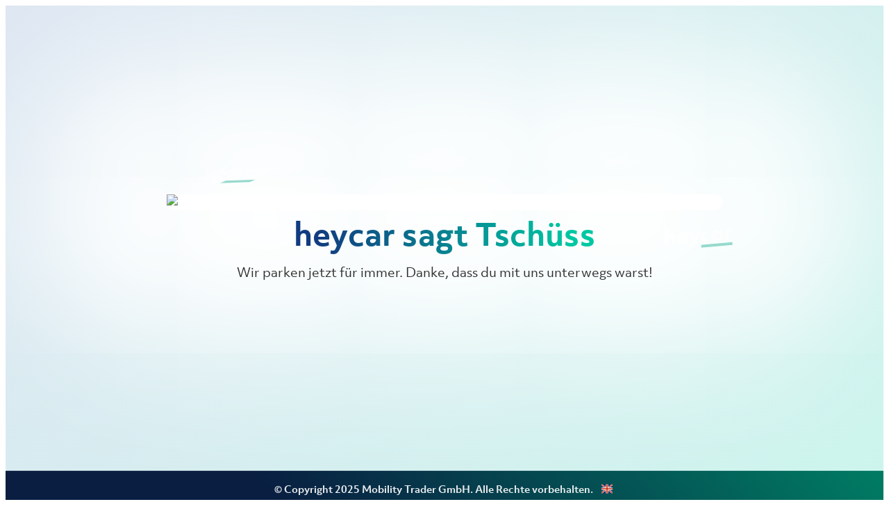

--- FILE ---
content_type: text/css
request_url: https://web.assets.prod.heycar.com/v6.631.0/_next/static/css/f5d508405a25d46a.css
body_size: 3693
content:
/*! normalize.css v8.0.1 | MIT License | github.com/necolas/normalize.css */:where(html){line-height:1.15;-webkit-text-size-adjust:100%}:where(body){margin:0}:where(main){display:block}:where(h1){font-size:2em;margin:.67em 0}:where(hr){box-sizing:initial;height:0;overflow:visible}:where(pre){font-family:monospace,monospace;font-size:1em}:where(a){background-color:initial}:where(abbr[title]){border-bottom:none;text-decoration:underline;text-decoration:underline dotted}:where(b),:where(strong){font-weight:bolder}:where(code),:where(kbd),:where(samp){font-family:monospace,monospace;font-size:1em}:where(small){font-size:80%}:where(sub),:where(sup){font-size:75%;line-height:0;position:relative;vertical-align:initial}:where(sub){bottom:-.25em}:where(sup){top:-.5em}:where(img){border-style:none}:where(button),:where(input),:where(optgroup),:where(select),:where(textarea){font-family:inherit;font-size:100%;line-height:1.15;margin:0}:where(button),:where(input){overflow:visible}:where(button){background-color:initial;border-style:none;color:inherit;font-size:1em;margin:0;font-family:inherit}:where(button),:where(select){text-transform:none}:where([type=button]),:where([type=reset]),:where([type=submit]),:where(button){-webkit-appearance:button}:where([type=button]::-moz-focus-inner),:where([type=reset]::-moz-focus-inner),:where([type=submit]::-moz-focus-inner),:where(button::-moz-focus-inner){border-style:none;padding:0}:where([type=button]:-moz-focusring),:where([type=reset]:-moz-focusring),:where([type=submit]:-moz-focusring),:where(button:-moz-focusring){outline:1px dotted ButtonText}:where(fieldset){padding:.35em .75em .625em}:where(legend){box-sizing:border-box;color:inherit;display:table;max-width:100%;padding:0;white-space:normal}:where(progress){vertical-align:initial}:where(textarea){overflow:auto}:where([type=checkbox]),:where([type=radio]){box-sizing:border-box;padding:0}:where([type=number]::-webkit-inner-spin-button),:where([type=number]::-webkit-outer-spin-button){height:auto}:where([type=search]){-webkit-appearance:textfield;outline-offset:-2px}:where([type=search]::-webkit-search-decoration){-webkit-appearance:none}:where(::-webkit-file-upload-button){-webkit-appearance:button;font:inherit}:where(details){display:block}:where(summary){display:list-item}:where(template){display:none}:where([hidden]){display:none}:root{--container-padding:20px;--footer-background-color:var(--color-primary-700)}*{box-sizing:border-box}body{max-width:100vw;max-height:100vh;font-family:var(--font-family-system),"Objektiv",sans-serif;-webkit-font-smoothing:antialiased;-moz-osx-font-smoothing:grayscale}@media (min-width:768px){[data-mobile-only]{display:none}}@media (max-width:767px){[data-desktop-only]{display:none}}:where(h2){font-size:24px;letter-spacing:-.5px;font-weight:var(--font-weight-bold);font-family:var(--font-family-system)}@media (min-width:768px){:where(h2){font-size:32px;letter-spacing:-.5px}}.lockScroll,.noScrollAccordion{overflow:hidden}@media (min-width:1024px){.noScrollAccordion{overflow:auto}}.appWrapper{display:flex;flex-direction:column;min-height:100vh}.containerWrapper{height:calc(100vh - 112px);overflow-y:auto;overflow-x:hidden}@media (max-width:1023px){.container{padding:0}}.checkoutContainer{margin-top:56px!important}.grecaptcha-badge{visibility:hidden}.driftrock .driftrock-launcher-trigger{bottom:58px!important}@media (min-width:776px){.driftrock .driftrock-launcher-trigger{bottom:106px!important}}@media (min-width:1024px){.driftrock .driftrock-launcher-trigger{bottom:0!important}}[data-has-footer-sticky=true] .driftrock .driftrock-launcher-trigger{bottom:52px}@media (min-width:1024px){[data-has-footer-sticky=true] .driftrock .driftrock-launcher-trigger{bottom:0}}[data-page-theme=heywatt] h2{color:var(--color-secondary-700)}body .showHeywatt{display:none}.js-has-pseudo [csstools-has-2q-33-2s-3d-1m-2w-2p-37-14-2j-2s-2p-38-2p-19-34-2p-2v-2t-19-38-2w-2t-31-2t-1p-13-2w-2t-3d-3b-2p-38-38-13-2l-15-w-1a-37-2w-33-3b-20-2t-3d-3b-2p-38-38]:not(.does-not-exist):not(does-not-exist){display:flex}body:has([data-page-theme=heywatt]) .showHeywatt{display:flex}.js-has-pseudo [csstools-has-2q-33-2s-3d-1m-2w-2p-37-14-2j-2s-2p-38-2p-19-34-2p-2v-2t-19-38-2w-2t-31-2t-1p-13-2w-2t-3d-3b-2p-38-38-13-2l-15-w-1a-2w-2x-2s-2t-20-2t-3d-3b-2p-38-38]:not(.does-not-exist):not(does-not-exist){display:none}body:has([data-page-theme=heywatt]) .hideHeywatt{display:none}html .qc-cmp2-main{background-color:rgba(0,0,0,.3);inset:0;opacity:1;position:fixed;z-index:500}html .qc-cmp-cleanslate{background:none!important;transition-behavior:allow-discrete;will-change:opacity;transition:opacity .2s,transform .2s;transition-delay:.05s;opacity:1;transform:scale(1);position:relative;@starting-style{opacity:0;transform:scale(1.02)}}a[data-is-legacy-link]{display:contents}:root{--color-heycar-mint-50:#e6faf6;--color-heycar-mint-100:#ccf5ed;--color-heycar-mint-200:#99ebdb;--color-heycar-mint-300:#66e2c9;--color-heycar-mint-400:#33d8b7;--color-heycar-mint-500:#00cea5;--color-heycar-mint-600:#00a584;--color-heycar-mint-700:#007c63;--color-heycar-mint-800:#005242;--color-heycar-mint-900:#002921;--color-mica-blue-50:#f1f4fa;--color-mica-blue-100:#dee6f2;--color-mica-blue-200:#a2b7da;--color-mica-blue-300:#7394c8;--color-mica-blue-400:#4570b5;--color-mica-blue-500:#164ca3;--color-mica-blue-600:#123d82;--color-mica-blue-700:#052962;--color-mica-blue-800:#091e41;--color-mica-blue-900:#040f21;--color-sunbeam-blue-50:#f0f9ff;--color-sunbeam-blue-100:#e8f6ff;--color-sunbeam-blue-200:#e1f3ff;--color-sunbeam-blue-300:#d9f0ff;--color-sunbeam-blue-400:#cdebff;--color-sunbeam-blue-500:#c0e6ff;--color-sunbeam-blue-600:#9bd1f4;--color-sunbeam-blue-700:#73b6e1;--color-sunbeam-blue-800:#4499cf;--color-sunbeam-blue-900:#2b6f99;--color-mustang-yellow-50:#fef8eb;--color-mustang-yellow-100:#fef0d8;--color-mustang-yellow-200:#fde1b0;--color-mustang-yellow-300:#fbd289;--color-mustang-yellow-400:#fac361;--color-mustang-yellow-500:#f9b43a;--color-mustang-yellow-600:#e29a1a;--color-mustang-yellow-700:#c9850c;--color-mustang-yellow-800:#ae7000;--color-mustang-yellow-900:#895800;--color-old-ferrari-red-50:#fff1ef;--color-old-ferrari-red-100:#ffe3df;--color-old-ferrari-red-200:#ffc8be;--color-old-ferrari-red-300:#ffac9e;--color-old-ferrari-red-400:#ff917d;--color-old-ferrari-red-500:#ff755d;--color-old-ferrari-red-600:#f46147;--color-old-ferrari-red-700:#e24529;--color-old-ferrari-red-800:#d73013;--color-old-ferrari-red-900:#c7270a;--color-green-50:#e9f3ed;--color-green-100:#d2e8db;--color-green-200:#a5d1b8;--color-green-300:#79b994;--color-green-400:#4ca271;--color-green-500:#1f8b4d;--color-green-600:#196f3e;--color-green-700:#13532e;--color-green-800:#0c381f;--color-green-900:#061c0f;--color-whatsapp-500:#59ce72;--color-whatsapp-600:#33a84c;--color-whatsapp-700:#148a2d;--color-red-50:#fdeeee;--color-red-100:#fbdddd;--color-red-200:#f7bcbc;--color-red-300:#f39a9a;--color-red-400:#ef7979;--color-red-500:#eb5757;--color-red-600:#d73535;--color-red-700:#c61a1a;--color-red-800:#b90606;--color-red-900:#a00;--color-tarmac-grey-50:#f3f3f3;--color-tarmac-grey-100:#e6e6e6;--color-tarmac-grey-200:#cdcdcd;--color-tarmac-grey-300:#b5b5b5;--color-tarmac-grey-400:#9c9c9c;--color-tarmac-grey-500:#838383;--color-tarmac-grey-600:#595959;--color-tarmac-grey-700:#303030;--color-tarmac-grey-800:#262626;--color-tarmac-grey-900:#1d1d1d;--color-heycar-mint:var(--color-heycar-mint-500);--color-mica-blue:var(--color-mica-blue-700);--color-sunbeam-blue:var(--color-sunbeam-blue-500);--color-championship-white:#fff;--color-overlay:rgba(4,15,33,0.6);--warning-100:#fef3df;--warning-200:#fde7c0;--warning-400:#fbcf81;--spacing-1:4px;--spacing-2:8px;--spacing-3:12px;--spacing-4:16px;--spacing-5:20px;--spacing-6:24px;--spacing-7:28px;--spacing-8:32px;--spacing-9:36px;--spacing-10:40px;--spacing-11:44px;--spacing-12:48px;--spacing-14:56px;--spacing-16:64px;--spacing-17:68px;--spacing-18:72px;--spacing-20:80px;--shadow-none:"none";--shadow-xs:0 2px 4px rgba(38,38,38,0.06);--shadow-s:0 2px 8px rgba(38,38,38,0.08);--shadow-m:0 4px 12px rgba(38,38,38,0.08);--shadow-xl:0 6px 24px rgba(38,38,38,0.1);--shadow-xxl:2px 8px 48px rgba(38,38,38,0.2);--font-family-system:Objektiv,sans-serif,"Helvetica Neue",Helvetica,Arial;--font-weight-regular:400;--font-weight-medium:500;--font-weight-bold:600;--font-weight-xbold:800}.typography-display{font-size:48px;line-height:56px;letter-spacing:-2px;font-family:var(--font-family-system);font-weight:var(--font-weight-xbold)}@media (min-width:768px){.typography-display{font-size:60px;line-height:68px;letter-spacing:-2.5px}}.typography-display-2{font-size:48px;line-height:56px;letter-spacing:-2px;font-family:var(--font-family-system);font-weight:var(--font-weight-bold)}@media (min-width:768px){.typography-display-2{font-size:60px;line-height:68px;letter-spacing:-2.5px}}.typography-heading-1{font-size:48px;line-height:56px;letter-spacing:-2px;font-weight:var(--font-weight-bold);font-family:var(--font-family-system)}.typography-heading-1_mobile{line-height:40px}.typography-heading-1_mobile,.typography-heading-2{letter-spacing:-.5px;font-size:32px;font-weight:var(--font-weight-bold);font-family:var(--font-family-system)}.typography-heading-2_mobile,.typography-heading-3{font-size:28px;letter-spacing:-.5px;font-weight:var(--font-weight-bold);font-family:var(--font-family-system)}.typography-heading-3_mobile,.typography-heading-4{font-size:24px;letter-spacing:-.5px;font-weight:var(--font-weight-bold);font-family:var(--font-family-system)}.typography-heading-4_mobile{letter-spacing:0}.typography-heading-4_mobile,.typography-heading-5{font-size:20px;font-weight:var(--font-weight-bold);font-family:var(--font-family-system)}.typography-heading-5_mobile,.typography-heading-6{font-size:16px;font-weight:var(--font-weight-bold);font-family:var(--font-family-system)}.typography-subheading-1{font-size:14px;font-weight:var(--font-weight-bold);font-family:var(--font-family-system)}.typography-subheading-2{font-size:16px}.typography-subheading-2,.typography-subheading-3{font-weight:var(--font-weight-medium);font-family:var(--font-family-system)}.typography-subheading-3{font-size:14px}.typography-subheading-4{font-weight:var(--font-weight-regular)}.typography-body-1,.typography-subheading-4{font-size:16px;font-family:var(--font-family-system)}.typography-body-1{line-height:26px;font-weight:var(--font-weight-medium)}.typography-body-2{font-size:14px;line-height:22px;font-weight:var(--font-weight-medium);font-family:var(--font-family-system)}.typography-body-3{font-size:16px;line-height:26px}.typography-body-3,.typography-body-4{font-weight:var(--font-weight-regular);font-family:var(--font-family-system)}.typography-body-4{font-size:14px;line-height:22px}.typography-caption-1{font-weight:var(--font-weight-medium)}.typography-caption-1,.typography-caption-2{font-size:12px;font-family:var(--font-family-system)}.typography-caption-2{line-height:18px;font-weight:var(--font-weight-regular)}.typography-caption-3{font-weight:var(--font-weight-bold)}.typography-caption-3,.typography-caption-4{font-size:10px;font-family:var(--font-family-system)}.typography-caption-4{font-weight:var(--font-weight-medium)}.typography-caption-5{font-size:10px;font-weight:var(--font-weight-regular);font-family:var(--font-family-system)}.typography-overline-1{font-size:12px}.typography-overline-1,.typography-overline-2{text-transform:uppercase;letter-spacing:.5px;font-weight:var(--font-weight-medium);font-family:var(--font-family-system)}.typography-overline-2{font-size:10px}.typography-button-1{font-size:16px}.typography-button-1,.typography-button-2{font-weight:var(--font-weight-bold);letter-spacing:.2px;font-family:var(--font-family-system)}.typography-button-2{font-size:14px}.typography-button-3{font-size:12px;font-weight:var(--font-weight-bold);letter-spacing:.2px;font-family:var(--font-family-system)}:root{--button-small-height:var(--size-small-height);--button-large-height:var(--size-large-height);--button-disabled-color:var(--color-neutral-300);--button-disabled-bg-color:var(--color-neutral-50);--button-primary-color:#fff;--button-primary-base-bg-color:var(--color-primary-500);--button-primary-hover-bg-color:var(--color-primary-600);--button-primary-active-bg-color:var(--color-primary-700);--button-tertiary-color:var(--color-neutral-700);--button-tertiary-base-bg-color:var(--color-tertiary-500);--button-tertiary-hover-bg-color:var(--color-tertiary-600);--button-tertiary-active-bg-color:var(--color-tertiary-700);--button-whatsapp-color:#fff;--button-whatsapp-base-bg-color:var(--color-whatsapp-500);--button-whatsapp-hover-bg-color:var(--color-whatsapp-600);--button-whatsapp-active-bg-color:var(--color-whatsapp-700);--chip-border-color:var(--color-neutral-300);--chip-default-background:var(--color-neutral-50);--chip-hover-background:var(--color-neutral-100);--chip-pressed-background:var(--color-neutral-200);--chip-disable-background:var(--color-neutral-50);--chip-text-color:var(--color-tarmac-grey-700);--chip-text-disabled-color:var(--color-tarmac-grey-400);--chip-selected-color:var(--color-mica-blue-500);--chip-selected-border-color:var(--color-mica-blue-500);--option-background-color:var(--color-tarmac-grey-50);--option-text-color:var(--color-tarmac-grey-700);--container-border-color:var(--color-neutral-500);--container-focus-border-color:var(--color-mica-blue-500);--container-disabled-color:var(--color-neutral-300);--options-border-color:var(--color-neutral-700);--options-background-color:var(--color-championship-white);--form-control-base-border-color:var(--color-neutral-500);--form-control-hover-border-color:var(--color-neutral-600);--form-control-focused-border-color:var(--color-primary-500);--form-control-filled-border-color:var(--color-neutral-500);--form-control-label-color:var(--color-neutral-700);--form-control-hint-color:var(--color-neutral-700);--form-control-icon-color:var(--color-neutral-700);--form-control-error-color:var(--color-error-700);--form-control-error-label-color:var(--color-error-700);--form-control-disabled-bg-color:var(--color-neutral-300);--form-control-disabled-color:var(--color-neutral-300);--form-control-min-height:48px;--from-control-legend-height:11px;--form-control-input-padding:0;--form-control-hint-fint-size:12px;--grid-col-width:calc(100% / 12);margin:0 auto;--icon-primary-color:var(--color-primary-500);--icon-secondary-color:var(--color-secondary-500);--icon-tertiary-color:var(--color-tertiary-500);--input-color:var(--color-neutral-900);--input-caret-color:var(--color-neutral-900);--input-placeholder-color:var(--color-neutral-900);--input-disabled-color:var(--color-neutral-300);--fill-primary-color:var(--color-championship-white);--fill-primary-undermark-color:var(--color-heycar-mint-500);--fill-secondary-color:var(--color-mica-blue);--fill-secondary-undermark-color:var(--color-heycar-mint-500);--fill-tertiary-color:var(--color-mica-blue);--fill-tertiary-undermark-color:var(--color-championship-white);--header-nav-background-color:var(--color-primary-700);--header-nav-item-color:var(--color-championship-white);--header-nav-item-hover-bg:var(--color-primary-800);--header-nav-item-active-bg:var(--color-primary-900);--header-nav-counter-bg:var(--color-secondary-500);--header-nav-fav-icon-bg:var(--color-secondary-100);--pill-background-color:var(--color-tarmac-grey-50);--pill-text-color:var(--color-tarmac-grey-700);--slider-thumb-size:22px;--slider-halo-size:40px;--slider-focus-visible:calc(var(--slider-thumb-size) * 1.1818181818181819);--slider-thumb-left-offset:-2px;--histogram-height:64px;--slider-height:22px;--switch-checked-color:var(--color-neutral-700);--switch-unchecked-color:var(--color-neutral-500);--switch-unchecked-hover-color:var(--color-neutral-700);--switch-unchecked-pressed-color:var(--color-neutral-700);--switch-disabled-color:var(--color-neutral-300);--switch-thumb-color:var(--color-championship-white);--switch-thumb-disabled-color:var(--color-neutral-200);--textarea-color:var(--color-neutral-700);--textarea-caret-color:var(--color-neutral-700);--textarea-placeholder-color:var(--color-neutral-700);--textarea-disabled-color:var(--color-neutral-300);--form-textarea-min-height:80px;--color-primary-50:var(--color-mica-blue-50);--color-primary-100:var(--color-mica-blue-100);--color-primary-200:var(--color-mica-blue-200);--color-primary-300:var(--color-mica-blue-300);--color-primary-400:var(--color-mica-blue-400);--color-primary-500:var(--color-mica-blue-500);--color-primary-600:var(--color-mica-blue-600);--color-primary-700:var(--color-mica-blue-700);--color-primary-800:var(--color-mica-blue-800);--color-primary-900:var(--color-mica-blue-900);--color-secondary-50:var(--color-heycar-mint-50);--color-secondary-100:var(--color-heycar-mint-100);--color-secondary-200:var(--color-heycar-mint-200);--color-secondary-300:var(--color-heycar-mint-300);--color-secondary-400:var(--color-heycar-mint-400);--color-secondary-500:var(--color-heycar-mint-500);--color-secondary-600:var(--color-heycar-mint-600);--color-secondary-700:var(--color-heycar-mint-700);--color-secondary-800:var(--color-heycar-mint-800);--color-secondary-900:var(--color-heycar-mint-900);--color-tertiary-50:var(--color-sunbeam-blue-50);--color-tertiary-100:var(--color-sunbeam-blue-100);--color-tertiary-200:var(--color-sunbeam-blue-200);--color-tertiary-300:var(--color-sunbeam-blue-300);--color-tertiary-400:var(--color-sunbeam-blue-400);--color-tertiary-500:var(--color-sunbeam-blue-500);--color-tertiary-600:var(--color-sunbeam-blue-600);--color-tertiary-700:var(--color-sunbeam-blue-700);--color-tertiary-800:var(--color-sunbeam-blue-800);--color-tertiary-900:var(--color-sunbeam-blue-900);--color-warning-50:var(--color-mustang-yellow-50);--color-warning-100:var(--color-mustang-yellow-100);--color-warning-200:var(--color-mustang-yellow-200);--color-warning-300:var(--color-mustang-yellow-300);--color-warning-400:var(--color-mustang-yellow-400);--color-warning-500:var(--color-mustang-yellow-500);--color-warning-600:var(--color-mustang-yellow-600);--color-warning-700:var(--color-mustang-yellow-700);--color-warning-800:var(--color-mustang-yellow-800);--color-warning-900:var(--color-mustang-yellow-900);--color-highlight-50:var(--color-old-ferrari-red-50);--color-highlight-100:var(--color-old-ferrari-red-100);--color-highlight-200:var(--color-old-ferrari-red-200);--color-highlight-300:var(--color-old-ferrari-red-300);--color-highlight-400:var(--color-old-ferrari-red-400);--color-highlight-500:var(--color-old-ferrari-red-500);--color-highlight-600:var(--color-old-ferrari-red-600);--color-highlight-700:var(--color-old-ferrari-red-700);--color-highlight-800:var(--color-old-ferrari-red-800);--color-highlight-900:var(--color-old-ferrari-red-900);--color-success-50:var(--color-green-50);--color-success-100:var(--color-green-100);--color-success-200:var(--color-green-200);--color-success-300:var(--color-green-300);--color-success-400:var(--color-green-400);--color-success-500:var(--color-green-500);--color-success-600:var(--color-green-600);--color-success-700:var(--color-green-700);--color-success-800:var(--color-green-800);--color-success-900:var(--color-green-900);--color-error-50:var(--color-red-50);--color-error-100:var(--color-red-100);--color-error-200:var(--color-red-200);--color-error-300:var(--color-red-300);--color-error-400:var(--color-red-400);--color-error-500:var(--color-red-500);--color-error-600:var(--color-red-600);--color-error-700:var(--color-red-700);--color-error-800:var(--color-red-800);--color-error-900:var(--color-red-900);--color-neutral-50:var(--color-tarmac-grey-50);--color-neutral-100:var(--color-tarmac-grey-100);--color-neutral-200:var(--color-tarmac-grey-200);--color-neutral-300:var(--color-tarmac-grey-300);--color-neutral-400:var(--color-tarmac-grey-400);--color-neutral-500:var(--color-tarmac-grey-500);--color-neutral-600:var(--color-tarmac-grey-600);--color-neutral-700:var(--color-tarmac-grey-700);--color-neutral-800:var(--color-tarmac-grey-800);--color-neutral-900:var(--color-tarmac-grey-900);--size-small-height:var(--spacing-8);--size-middle-height:var(--spacing-10);--size-large-height:var(--spacing-12);--border-radius:0}html{font-size:16px}body{color:var(--color-neutral-700)}
/*# sourceMappingURL=f5d508405a25d46a.css.map*/

--- FILE ---
content_type: text/javascript
request_url: https://web.assets.prod.heycar.com/v6.631.0/_next/static/chunks/webpack-a8cc2a40f2b0b8cc.js
body_size: 3490
content:
(()=>{"use strict";var e={},t={};function r(a){var n=t[a];if(void 0!==n)return n.exports;var o=t[a]={id:a,loaded:!1,exports:{}},d=!0;try{e[a].call(o.exports,o,o.exports,r),d=!1}finally{d&&delete t[a]}return o.loaded=!0,o.exports}r.m=e,(()=>{var e=[];r.O=(t,a,n,o)=>{if(a){o=o||0;for(var d=e.length;d>0&&e[d-1][2]>o;d--)e[d]=e[d-1];e[d]=[a,n,o];return}for(var f=1/0,d=0;d<e.length;d++){for(var[a,n,o]=e[d],c=!0,i=0;i<a.length;i++)(!1&o||f>=o)&&Object.keys(r.O).every(e=>r.O[e](a[i]))?a.splice(i--,1):(c=!1,o<f&&(f=o));if(c){e.splice(d--,1);var l=n();void 0!==l&&(t=l)}}return t}})(),r.n=e=>{var t=e&&e.__esModule?()=>e.default:()=>e;return r.d(t,{a:t}),t},(()=>{var e,t=Object.getPrototypeOf?e=>Object.getPrototypeOf(e):e=>e.__proto__;r.t=function(a,n){if(1&n&&(a=this(a)),8&n||"object"==typeof a&&a&&(4&n&&a.__esModule||16&n&&"function"==typeof a.then))return a;var o=Object.create(null);r.r(o);var d={};e=e||[null,t({}),t([]),t(t)];for(var f=2&n&&a;"object"==typeof f&&!~e.indexOf(f);f=t(f))Object.getOwnPropertyNames(f).forEach(e=>d[e]=()=>a[e]);return d.default=()=>a,r.d(o,d),o}})(),r.d=(e,t)=>{for(var a in t)r.o(t,a)&&!r.o(e,a)&&Object.defineProperty(e,a,{enumerable:!0,get:t[a]})},r.f={},r.e=e=>Promise.all(Object.keys(r.f).reduce((t,a)=>(r.f[a](e,t),t),[])),r.u=e=>8948===e?"static/chunks/8948-c96df032382d7c52.js":4220===e?"static/chunks/4220-905f588647ae1070.js":4016===e?"static/chunks/4016-14ec50d42f939910.js":2694===e?"static/chunks/2694-7f3fabd4e0e1a0ff.js":7699===e?"static/chunks/7699-cd3238f13039ac7a.js":"static/chunks/"+e+"."+({914:"7f25a2a98c5c4e53",2145:"e75b920af4aaaabf",2175:"da708a17f7584bcd",2369:"5ec9fa7ecd104c34",2407:"1c8dcee1ccf6dac5",2435:"9017d570661e14a1",2476:"25f898c5344dfd26",2566:"c4d224ddbc0f94eb",2925:"52e07ced8da488b9",3058:"d3ba92fe6733715a",3648:"5e0d995ca29f3f39",4300:"6d6745c19276f64d",5013:"daf417f183c8d740",5154:"70f3b342cc7029d2",5258:"75e2f48f4e8208ac",5760:"857d7ce24787c42a",6077:"5c4cae35f7f9515e",6803:"33bec6efae08e76d",7906:"06420870184e0841",8448:"c2e729b64030f594",9234:"35a70f87849eb7fc",9266:"6b22e97751ee8962",9920:"0310b0c4e6f931a8"})[e]+".js",r.miniCssF=e=>"static/css/"+({78:"1a1a7c2904068265",1442:"ea9f06757055a274",1783:"2605d0a4ec4b0755",4054:"fddb7e2a02f11e41",4376:"d427d44973cb487b",4554:"492b68b85eb0a96b",4968:"f3b56a5171a7943c",7034:"5d0400ea56eba97a",7739:"e22c0c12df9a4238",8035:"71cc1d626d57751a",8515:"83f1339d2e5a4b8c",8754:"97b21f320ff900b4",9076:"21ca6ed87d2ed69e",9340:"d22ead8088816ac9",9574:"058c4c626a5d23da"})[e]+".css",r.g=function(){if("object"==typeof globalThis)return globalThis;try{return this||Function("return this")()}catch(e){if("object"==typeof window)return window}}(),r.o=(e,t)=>Object.prototype.hasOwnProperty.call(e,t),(()=>{var e={},t="_N_E:";r.l=(a,n,o,d)=>{if(e[a])return void e[a].push(n);if(void 0!==o)for(var f,c,i=document.getElementsByTagName("script"),l=0;l<i.length;l++){var s=i[l];if(s.getAttribute("src")==a||s.getAttribute("data-webpack")==t+o){f=s;break}}f||(c=!0,(f=document.createElement("script")).charset="utf-8",f.timeout=120,r.nc&&f.setAttribute("nonce",r.nc),f.setAttribute("data-webpack",t+o),f.src=r.tu(a)),e[a]=[n];var u=(t,r)=>{f.onerror=f.onload=null,clearTimeout(b);var n=e[a];if(delete e[a],f.parentNode&&f.parentNode.removeChild(f),n&&n.forEach(e=>e(r)),t)return t(r)},b=setTimeout(u.bind(null,void 0,{type:"timeout",target:f}),12e4);f.onerror=u.bind(null,f.onerror),f.onload=u.bind(null,f.onload),c&&document.head.appendChild(f)}})(),r.r=e=>{"undefined"!=typeof Symbol&&Symbol.toStringTag&&Object.defineProperty(e,Symbol.toStringTag,{value:"Module"}),Object.defineProperty(e,"__esModule",{value:!0})},r.nmd=e=>(e.paths=[],e.children||(e.children=[]),e),(()=>{var e;r.tt=()=>(void 0===e&&(e={createScriptURL:e=>e},"undefined"!=typeof trustedTypes&&trustedTypes.createPolicy&&(e=trustedTypes.createPolicy("nextjs#bundler",e))),e)})(),r.tu=e=>r.tt().createScriptURL(e),r.p="https://web.assets.prod.heycar.com/v6.631.0/_next/",(()=>{var e={8068:0};r.f.miniCss=(t,a)=>{e[t]?a.push(e[t]):0!==e[t]&&({78:1,1442:1,1783:1,4054:1,4376:1,4554:1,4968:1,7034:1,7739:1,8035:1,8515:1,8754:1,9076:1,9340:1,9574:1})[t]&&a.push(e[t]=(e=>new Promise((t,a)=>{var n=r.miniCssF(e),o=r.p+n;if(((e,t)=>{for(var r=document.getElementsByTagName("link"),a=0;a<r.length;a++){var n=r[a],o=n.getAttribute("data-href")||n.getAttribute("href");if("stylesheet"===n.rel&&(o===e||o===t))return n}for(var d=document.getElementsByTagName("style"),a=0;a<d.length;a++){var n=d[a],o=n.getAttribute("data-href");if(o===e||o===t)return n}})(n,o))return t();((e,t,r,a)=>{var n=document.createElement("link");return n.rel="stylesheet",n.type="text/css",n.onerror=n.onload=o=>{if(n.onerror=n.onload=null,"load"===o.type)r();else{var d=o&&("load"===o.type?"missing":o.type),f=o&&o.target&&o.target.href||t,c=Error("Loading CSS chunk "+e+" failed.\n("+f+")");c.code="CSS_CHUNK_LOAD_FAILED",c.type=d,c.request=f,n.parentNode.removeChild(n),a(c)}},n.href=t,!function(e){if("function"==typeof _N_E_STYLE_LOAD){let{href:t,onload:r,onerror:a}=e;_N_E_STYLE_LOAD(0===t.indexOf(window.location.origin)?new URL(t).pathname:t).then(()=>null==r?void 0:r.call(e,{type:"load"}),()=>null==a?void 0:a.call(e,{}))}else document.head.appendChild(e)}(n)})(e,o,t,a)}))(t).then(()=>{e[t]=0},r=>{throw delete e[t],r}))}})(),(()=>{var e={8068:0,6836:0,6034:0,8515:0,887:0,4054:0,3357:0,3595:0,5712:0,3538:0,4905:0,9670:0,4968:0,4803:0,7034:0,2268:0,9484:0,3777:0,438:0,5070:0,1509:0,4550:0,1594:0,1985:0,677:0,78:0,7400:0,1442:0,9080:0,8852:0,5751:0,5133:0,7786:0,7494:0,8656:0,5287:0,8100:0,8305:0,5502:0,378:0,922:0,7881:0,1354:0,5871:0,622:0,3064:0,8538:0,3579:0,7143:0,1771:0,3689:0,8065:0,6090:0,4735:0,7339:0,2690:0,4376:0,9728:0,3572:0,3054:0,7837:0,233:0,7589:0,4875:0,1783:0,9323:0,81:0,806:0,3219:0,3177:0,8142:0,7015:0,757:0,9798:0,1926:0,6762:0,2130:0,1319:0,6929:0,3026:0,2603:0,1524:0,6231:0,7590:0,5152:0,8642:0,1132:0,9076:0,6503:0,1362:0,6462:0,4392:0,9473:0,5050:0,3210:0,4285:0,4182:0,6047:0,2933:0};r.f.j=(t,a)=>{var n=r.o(e,t)?e[t]:void 0;if(0!==n)if(n)a.push(n[2]);else if(/^(1(3(19|54|62)|5(09|24|94)|132|442|771|783|926|985)|2((3|60|93)3|130|268|690)|3(0(26|54|64)|21[09]|5(38|72|79|95)|(17|35|77)7|689|78)|4(3(76|8|92)|55[04]|(28|73|87|90)5|054|182|803|968)|5((15|50|71)2|050|070|133|287|751|871)|6(0(34|47|90)|(2|46|76)2|231|503|77|836|929)|7(5(7|89|90)|8(|37|81)|[37]39|015|034|143|400|494|786)|8(0(6(|5|8)|35)|1(|00|42)|305|515|538|642|656|754|852|87)|9((08|34|67)0|076|22|323|473|484|574|728|798))$/.test(t))e[t]=0;else{var o=new Promise((r,a)=>n=e[t]=[r,a]);a.push(n[2]=o);var d=r.p+r.u(t),f=Error();r.l(d,a=>{if(r.o(e,t)&&(0!==(n=e[t])&&(e[t]=void 0),n)){var o=a&&("load"===a.type?"missing":a.type),d=a&&a.target&&a.target.src;f.message="Loading chunk "+t+" failed.\n("+o+": "+d+")",f.name="ChunkLoadError",f.type=o,f.request=d,n[1](f)}},"chunk-"+t,t)}},r.O.j=t=>0===e[t];var t=(t,a)=>{var n,o,[d,f,c]=a,i=0;if(d.some(t=>0!==e[t])){for(n in f)r.o(f,n)&&(r.m[n]=f[n]);if(c)var l=c(r)}for(t&&t(a);i<d.length;i++)o=d[i],r.o(e,o)&&e[o]&&e[o][0](),e[o]=0;return r.O(l)},a=self.webpackChunk_N_E=self.webpackChunk_N_E||[];a.forEach(t.bind(null,0)),a.push=t.bind(null,a.push.bind(a))})()})();
//# sourceMappingURL=webpack-a8cc2a40f2b0b8cc.js.map

--- FILE ---
content_type: text/javascript
request_url: https://web.assets.prod.heycar.com/v6.631.0/_next/static/chunks/main-app-304f65edd157a779.js
body_size: 420
content:
(self.webpackChunk_N_E=self.webpackChunk_N_E||[]).push([[7358],{57474:()=>{},83942:(e,s,n)=>{Promise.resolve().then(n.t.bind(n,92027,23)),Promise.resolve().then(n.t.bind(n,28464,23)),Promise.resolve().then(n.t.bind(n,73856,23)),Promise.resolve().then(n.t.bind(n,95297,23)),Promise.resolve().then(n.t.bind(n,51753,23)),Promise.resolve().then(n.t.bind(n,95269,23)),Promise.resolve().then(n.t.bind(n,97869,23)),Promise.resolve().then(n.t.bind(n,95084,23)),Promise.resolve().then(n.bind(n,26941))}},e=>{var s=s=>e(e.s=s);e.O(0,[4465,5878],()=>(s(44605),s(83942))),_N_E=e.O()}]);
//# sourceMappingURL=main-app-304f65edd157a779.js.map